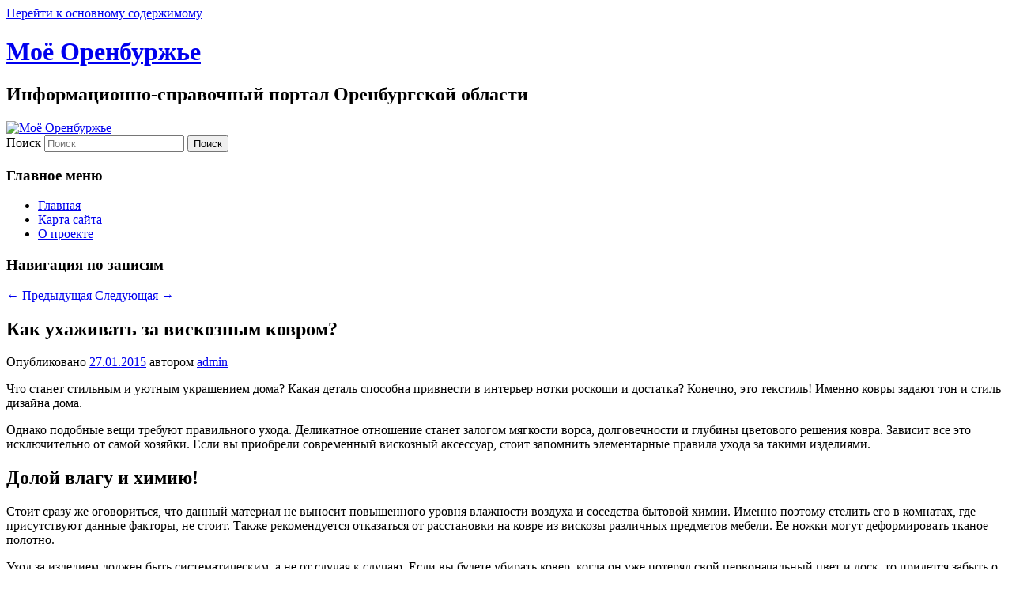

--- FILE ---
content_type: text/html; charset=UTF-8
request_url: http://opck.org/domovodstvo/domovodstvo-3/kak-uxazhivat-za-viskoznym-kovrom/
body_size: 10609
content:
<!DOCTYPE html>
<!--[if IE 6]>
<html id="ie6" dir="ltr" lang="ru-RU" prefix="og: https://ogp.me/ns#">
<![endif]-->
<!--[if IE 7]>
<html id="ie7" dir="ltr" lang="ru-RU" prefix="og: https://ogp.me/ns#">
<![endif]-->
<!--[if IE 8]>
<html id="ie8" dir="ltr" lang="ru-RU" prefix="og: https://ogp.me/ns#">
<![endif]-->
<!--[if !(IE 6) & !(IE 7) & !(IE 8)]><!-->
<html dir="ltr" lang="ru-RU" prefix="og: https://ogp.me/ns#">
<!--<![endif]-->
<head>
<meta charset="UTF-8" />
<meta name="viewport" content="width=device-width" />
<title>
Как ухаживать за вискозным ковром? | Моё ОренбуржьеМоё Оренбуржье	</title>
<link rel="profile" href="https://gmpg.org/xfn/11" />
<link rel="stylesheet" type="text/css" media="all" href="http://opck.org/wp-content/themes/twentyeleven/style.css?ver=20231107" />
<link rel="pingback" href="http://opck.org/xmlrpc.php">
<!--[if lt IE 9]>
<script src="http://opck.org/wp-content/themes/twentyeleven/js/html5.js?ver=3.7.0" type="text/javascript"></script>
<![endif]-->

		<!-- All in One SEO 4.9.2 - aioseo.com -->
	<meta name="description" content="Что станет стильным и уютным украшением дома? Какая деталь способна привнести в интерьер нотки роскоши и достатка? Конечно, это текстиль! Именно ковры задают тон и стиль дизайна дома. Однако подобные вещи требуют правильного ухода. Деликатное отношение станет залогом мягкости ворса, долговечности и глубины цветового решения ковра. Зависит все это исключительно от самой хозяйки. Если вы" />
	<meta name="robots" content="max-image-preview:large" />
	<meta name="author" content="admin"/>
	<link rel="canonical" href="http://opck.org/domovodstvo/domovodstvo-3/kak-uxazhivat-za-viskoznym-kovrom/" />
	<meta name="generator" content="All in One SEO (AIOSEO) 4.9.2" />
		<meta property="og:locale" content="ru_RU" />
		<meta property="og:site_name" content="Моё Оренбуржье | Информационно-справочный портал Оренбургской области" />
		<meta property="og:type" content="article" />
		<meta property="og:title" content="Как ухаживать за вискозным ковром? | Моё Оренбуржье" />
		<meta property="og:description" content="Что станет стильным и уютным украшением дома? Какая деталь способна привнести в интерьер нотки роскоши и достатка? Конечно, это текстиль! Именно ковры задают тон и стиль дизайна дома. Однако подобные вещи требуют правильного ухода. Деликатное отношение станет залогом мягкости ворса, долговечности и глубины цветового решения ковра. Зависит все это исключительно от самой хозяйки. Если вы" />
		<meta property="og:url" content="http://opck.org/domovodstvo/domovodstvo-3/kak-uxazhivat-za-viskoznym-kovrom/" />
		<meta property="article:published_time" content="2015-01-27T15:17:45+00:00" />
		<meta property="article:modified_time" content="2017-03-13T04:03:23+00:00" />
		<meta name="twitter:card" content="summary" />
		<meta name="twitter:title" content="Как ухаживать за вискозным ковром? | Моё Оренбуржье" />
		<meta name="twitter:description" content="Что станет стильным и уютным украшением дома? Какая деталь способна привнести в интерьер нотки роскоши и достатка? Конечно, это текстиль! Именно ковры задают тон и стиль дизайна дома. Однако подобные вещи требуют правильного ухода. Деликатное отношение станет залогом мягкости ворса, долговечности и глубины цветового решения ковра. Зависит все это исключительно от самой хозяйки. Если вы" />
		<script type="application/ld+json" class="aioseo-schema">
			{"@context":"https:\/\/schema.org","@graph":[{"@type":"Article","@id":"http:\/\/opck.org\/domovodstvo\/domovodstvo-3\/kak-uxazhivat-za-viskoznym-kovrom\/#article","name":"\u041a\u0430\u043a \u0443\u0445\u0430\u0436\u0438\u0432\u0430\u0442\u044c \u0437\u0430 \u0432\u0438\u0441\u043a\u043e\u0437\u043d\u044b\u043c \u043a\u043e\u0432\u0440\u043e\u043c? | \u041c\u043e\u0451 \u041e\u0440\u0435\u043d\u0431\u0443\u0440\u0436\u044c\u0435","headline":"\u041a\u0430\u043a \u0443\u0445\u0430\u0436\u0438\u0432\u0430\u0442\u044c \u0437\u0430 \u0432\u0438\u0441\u043a\u043e\u0437\u043d\u044b\u043c \u043a\u043e\u0432\u0440\u043e\u043c?","author":{"@id":"http:\/\/opck.org\/author\/admin\/#author"},"publisher":{"@id":"http:\/\/opck.org\/#organization"},"datePublished":"2015-01-27T21:17:45+05:00","dateModified":"2017-03-13T09:03:23+05:00","inLanguage":"ru-RU","mainEntityOfPage":{"@id":"http:\/\/opck.org\/domovodstvo\/domovodstvo-3\/kak-uxazhivat-za-viskoznym-kovrom\/#webpage"},"isPartOf":{"@id":"http:\/\/opck.org\/domovodstvo\/domovodstvo-3\/kak-uxazhivat-za-viskoznym-kovrom\/#webpage"},"articleSection":"\u0414\u043e\u043c\u043e\u0432\u043e\u0434\u0441\u0442\u0432\u043e 3"},{"@type":"BreadcrumbList","@id":"http:\/\/opck.org\/domovodstvo\/domovodstvo-3\/kak-uxazhivat-za-viskoznym-kovrom\/#breadcrumblist","itemListElement":[{"@type":"ListItem","@id":"http:\/\/opck.org#listItem","position":1,"name":"Home","item":"http:\/\/opck.org","nextItem":{"@type":"ListItem","@id":"http:\/\/opck.org\/category\/domovodstvo\/#listItem","name":"\u0414\u043e\u043c\u043e\u0432\u043e\u0434\u0441\u0442\u0432\u043e"}},{"@type":"ListItem","@id":"http:\/\/opck.org\/category\/domovodstvo\/#listItem","position":2,"name":"\u0414\u043e\u043c\u043e\u0432\u043e\u0434\u0441\u0442\u0432\u043e","item":"http:\/\/opck.org\/category\/domovodstvo\/","nextItem":{"@type":"ListItem","@id":"http:\/\/opck.org\/category\/domovodstvo\/domovodstvo-3\/#listItem","name":"\u0414\u043e\u043c\u043e\u0432\u043e\u0434\u0441\u0442\u0432\u043e 3"},"previousItem":{"@type":"ListItem","@id":"http:\/\/opck.org#listItem","name":"Home"}},{"@type":"ListItem","@id":"http:\/\/opck.org\/category\/domovodstvo\/domovodstvo-3\/#listItem","position":3,"name":"\u0414\u043e\u043c\u043e\u0432\u043e\u0434\u0441\u0442\u0432\u043e 3","item":"http:\/\/opck.org\/category\/domovodstvo\/domovodstvo-3\/","nextItem":{"@type":"ListItem","@id":"http:\/\/opck.org\/domovodstvo\/domovodstvo-3\/kak-uxazhivat-za-viskoznym-kovrom\/#listItem","name":"\u041a\u0430\u043a \u0443\u0445\u0430\u0436\u0438\u0432\u0430\u0442\u044c \u0437\u0430 \u0432\u0438\u0441\u043a\u043e\u0437\u043d\u044b\u043c \u043a\u043e\u0432\u0440\u043e\u043c?"},"previousItem":{"@type":"ListItem","@id":"http:\/\/opck.org\/category\/domovodstvo\/#listItem","name":"\u0414\u043e\u043c\u043e\u0432\u043e\u0434\u0441\u0442\u0432\u043e"}},{"@type":"ListItem","@id":"http:\/\/opck.org\/domovodstvo\/domovodstvo-3\/kak-uxazhivat-za-viskoznym-kovrom\/#listItem","position":4,"name":"\u041a\u0430\u043a \u0443\u0445\u0430\u0436\u0438\u0432\u0430\u0442\u044c \u0437\u0430 \u0432\u0438\u0441\u043a\u043e\u0437\u043d\u044b\u043c \u043a\u043e\u0432\u0440\u043e\u043c?","previousItem":{"@type":"ListItem","@id":"http:\/\/opck.org\/category\/domovodstvo\/domovodstvo-3\/#listItem","name":"\u0414\u043e\u043c\u043e\u0432\u043e\u0434\u0441\u0442\u0432\u043e 3"}}]},{"@type":"Organization","@id":"http:\/\/opck.org\/#organization","name":"\u041c\u043e\u0451 \u041e\u0440\u0435\u043d\u0431\u0443\u0440\u0436\u044c\u0435","description":"\u0418\u043d\u0444\u043e\u0440\u043c\u0430\u0446\u0438\u043e\u043d\u043d\u043e-\u0441\u043f\u0440\u0430\u0432\u043e\u0447\u043d\u044b\u0439 \u043f\u043e\u0440\u0442\u0430\u043b \u041e\u0440\u0435\u043d\u0431\u0443\u0440\u0433\u0441\u043a\u043e\u0439 \u043e\u0431\u043b\u0430\u0441\u0442\u0438","url":"http:\/\/opck.org\/"},{"@type":"Person","@id":"http:\/\/opck.org\/author\/admin\/#author","url":"http:\/\/opck.org\/author\/admin\/","name":"admin","image":{"@type":"ImageObject","@id":"http:\/\/opck.org\/domovodstvo\/domovodstvo-3\/kak-uxazhivat-za-viskoznym-kovrom\/#authorImage","url":"https:\/\/secure.gravatar.com\/avatar\/4831f613a42fcb2d48cb958b78096a4653cac708322ce8ecc35f63d9b15ae343?s=96&d=mm&r=g","width":96,"height":96,"caption":"admin"}},{"@type":"WebPage","@id":"http:\/\/opck.org\/domovodstvo\/domovodstvo-3\/kak-uxazhivat-za-viskoznym-kovrom\/#webpage","url":"http:\/\/opck.org\/domovodstvo\/domovodstvo-3\/kak-uxazhivat-za-viskoznym-kovrom\/","name":"\u041a\u0430\u043a \u0443\u0445\u0430\u0436\u0438\u0432\u0430\u0442\u044c \u0437\u0430 \u0432\u0438\u0441\u043a\u043e\u0437\u043d\u044b\u043c \u043a\u043e\u0432\u0440\u043e\u043c? | \u041c\u043e\u0451 \u041e\u0440\u0435\u043d\u0431\u0443\u0440\u0436\u044c\u0435","description":"\u0427\u0442\u043e \u0441\u0442\u0430\u043d\u0435\u0442 \u0441\u0442\u0438\u043b\u044c\u043d\u044b\u043c \u0438 \u0443\u044e\u0442\u043d\u044b\u043c \u0443\u043a\u0440\u0430\u0448\u0435\u043d\u0438\u0435\u043c \u0434\u043e\u043c\u0430? \u041a\u0430\u043a\u0430\u044f \u0434\u0435\u0442\u0430\u043b\u044c \u0441\u043f\u043e\u0441\u043e\u0431\u043d\u0430 \u043f\u0440\u0438\u0432\u043d\u0435\u0441\u0442\u0438 \u0432 \u0438\u043d\u0442\u0435\u0440\u044c\u0435\u0440 \u043d\u043e\u0442\u043a\u0438 \u0440\u043e\u0441\u043a\u043e\u0448\u0438 \u0438 \u0434\u043e\u0441\u0442\u0430\u0442\u043a\u0430? \u041a\u043e\u043d\u0435\u0447\u043d\u043e, \u044d\u0442\u043e \u0442\u0435\u043a\u0441\u0442\u0438\u043b\u044c! \u0418\u043c\u0435\u043d\u043d\u043e \u043a\u043e\u0432\u0440\u044b \u0437\u0430\u0434\u0430\u044e\u0442 \u0442\u043e\u043d \u0438 \u0441\u0442\u0438\u043b\u044c \u0434\u0438\u0437\u0430\u0439\u043d\u0430 \u0434\u043e\u043c\u0430. \u041e\u0434\u043d\u0430\u043a\u043e \u043f\u043e\u0434\u043e\u0431\u043d\u044b\u0435 \u0432\u0435\u0449\u0438 \u0442\u0440\u0435\u0431\u0443\u044e\u0442 \u043f\u0440\u0430\u0432\u0438\u043b\u044c\u043d\u043e\u0433\u043e \u0443\u0445\u043e\u0434\u0430. \u0414\u0435\u043b\u0438\u043a\u0430\u0442\u043d\u043e\u0435 \u043e\u0442\u043d\u043e\u0448\u0435\u043d\u0438\u0435 \u0441\u0442\u0430\u043d\u0435\u0442 \u0437\u0430\u043b\u043e\u0433\u043e\u043c \u043c\u044f\u0433\u043a\u043e\u0441\u0442\u0438 \u0432\u043e\u0440\u0441\u0430, \u0434\u043e\u043b\u0433\u043e\u0432\u0435\u0447\u043d\u043e\u0441\u0442\u0438 \u0438 \u0433\u043b\u0443\u0431\u0438\u043d\u044b \u0446\u0432\u0435\u0442\u043e\u0432\u043e\u0433\u043e \u0440\u0435\u0448\u0435\u043d\u0438\u044f \u043a\u043e\u0432\u0440\u0430. \u0417\u0430\u0432\u0438\u0441\u0438\u0442 \u0432\u0441\u0435 \u044d\u0442\u043e \u0438\u0441\u043a\u043b\u044e\u0447\u0438\u0442\u0435\u043b\u044c\u043d\u043e \u043e\u0442 \u0441\u0430\u043c\u043e\u0439 \u0445\u043e\u0437\u044f\u0439\u043a\u0438. \u0415\u0441\u043b\u0438 \u0432\u044b","inLanguage":"ru-RU","isPartOf":{"@id":"http:\/\/opck.org\/#website"},"breadcrumb":{"@id":"http:\/\/opck.org\/domovodstvo\/domovodstvo-3\/kak-uxazhivat-za-viskoznym-kovrom\/#breadcrumblist"},"author":{"@id":"http:\/\/opck.org\/author\/admin\/#author"},"creator":{"@id":"http:\/\/opck.org\/author\/admin\/#author"},"datePublished":"2015-01-27T21:17:45+05:00","dateModified":"2017-03-13T09:03:23+05:00"},{"@type":"WebSite","@id":"http:\/\/opck.org\/#website","url":"http:\/\/opck.org\/","name":"\u041c\u043e\u0451 \u041e\u0440\u0435\u043d\u0431\u0443\u0440\u0436\u044c\u0435","description":"\u0418\u043d\u0444\u043e\u0440\u043c\u0430\u0446\u0438\u043e\u043d\u043d\u043e-\u0441\u043f\u0440\u0430\u0432\u043e\u0447\u043d\u044b\u0439 \u043f\u043e\u0440\u0442\u0430\u043b \u041e\u0440\u0435\u043d\u0431\u0443\u0440\u0433\u0441\u043a\u043e\u0439 \u043e\u0431\u043b\u0430\u0441\u0442\u0438","inLanguage":"ru-RU","publisher":{"@id":"http:\/\/opck.org\/#organization"}}]}
		</script>
		<!-- All in One SEO -->

<link rel="alternate" type="application/rss+xml" title="Моё Оренбуржье &raquo; Лента" href="http://opck.org/feed/" />
<link rel="alternate" type="application/rss+xml" title="Моё Оренбуржье &raquo; Лента комментариев" href="http://opck.org/comments/feed/" />
<link rel="alternate" type="application/rss+xml" title="Моё Оренбуржье &raquo; Лента комментариев к &laquo;Как ухаживать за вискозным ковром?&raquo;" href="http://opck.org/domovodstvo/domovodstvo-3/kak-uxazhivat-za-viskoznym-kovrom/feed/" />
<link rel="alternate" title="oEmbed (JSON)" type="application/json+oembed" href="http://opck.org/wp-json/oembed/1.0/embed?url=http%3A%2F%2Fopck.org%2Fdomovodstvo%2Fdomovodstvo-3%2Fkak-uxazhivat-za-viskoznym-kovrom%2F" />
<link rel="alternate" title="oEmbed (XML)" type="text/xml+oembed" href="http://opck.org/wp-json/oembed/1.0/embed?url=http%3A%2F%2Fopck.org%2Fdomovodstvo%2Fdomovodstvo-3%2Fkak-uxazhivat-za-viskoznym-kovrom%2F&#038;format=xml" />
<style id='wp-img-auto-sizes-contain-inline-css' type='text/css'>
img:is([sizes=auto i],[sizes^="auto," i]){contain-intrinsic-size:3000px 1500px}
/*# sourceURL=wp-img-auto-sizes-contain-inline-css */
</style>
<style id='wp-emoji-styles-inline-css' type='text/css'>

	img.wp-smiley, img.emoji {
		display: inline !important;
		border: none !important;
		box-shadow: none !important;
		height: 1em !important;
		width: 1em !important;
		margin: 0 0.07em !important;
		vertical-align: -0.1em !important;
		background: none !important;
		padding: 0 !important;
	}
/*# sourceURL=wp-emoji-styles-inline-css */
</style>
<style id='classic-theme-styles-inline-css' type='text/css'>
/*! This file is auto-generated */
.wp-block-button__link{color:#fff;background-color:#32373c;border-radius:9999px;box-shadow:none;text-decoration:none;padding:calc(.667em + 2px) calc(1.333em + 2px);font-size:1.125em}.wp-block-file__button{background:#32373c;color:#fff;text-decoration:none}
/*# sourceURL=/wp-includes/css/classic-themes.min.css */
</style>
<link rel='stylesheet' id='stcr-style-css' href='http://opck.org/wp-content/plugins/subscribe-to-comments-reloaded/includes/css/stcr-style.css?ver=6.9' type='text/css' media='all' />
<link rel='stylesheet' id='twentyeleven-block-style-css' href='http://opck.org/wp-content/themes/twentyeleven/blocks.css?ver=20230122' type='text/css' media='all' />
<link rel='stylesheet' id='wp-pagenavi-css' href='http://opck.org/wp-content/plugins/wp-pagenavi/pagenavi-css.css?ver=2.70' type='text/css' media='all' />
<script type="text/javascript" src="https://ajax.googleapis.com/ajax/libs/prototype/1.7.1.0/prototype.js?ver=1.7.1" id="prototype-js"></script>
<script type="text/javascript" src="https://ajax.googleapis.com/ajax/libs/scriptaculous/1.9.0/scriptaculous.js?ver=1.9.0" id="scriptaculous-root-js"></script>
<script type="text/javascript" src="https://ajax.googleapis.com/ajax/libs/scriptaculous/1.9.0/effects.js?ver=1.9.0" id="scriptaculous-effects-js"></script>
<script type="text/javascript" src="http://opck.org/wp-content/plugins/lightbox-2/lightbox.js?ver=1.8" id="lightbox-js"></script>
<link rel="https://api.w.org/" href="http://opck.org/wp-json/" /><link rel="alternate" title="JSON" type="application/json" href="http://opck.org/wp-json/wp/v2/posts/5293" /><link rel="EditURI" type="application/rsd+xml" title="RSD" href="http://opck.org/xmlrpc.php?rsd" />
<meta name="generator" content="WordPress 6.9" />
<link rel='shortlink' href='http://opck.org/?p=5293' />

	<!-- begin lightbox scripts -->
	<script type="text/javascript">
    //<![CDATA[
    document.write('<link rel="stylesheet" href="http://opck.org/wp-content/plugins/lightbox-2/Themes/Black/lightbox.css" type="text/css" media="screen" />');
    //]]>
    </script>
	<!-- end lightbox scripts -->
<style id='global-styles-inline-css' type='text/css'>
:root{--wp--preset--aspect-ratio--square: 1;--wp--preset--aspect-ratio--4-3: 4/3;--wp--preset--aspect-ratio--3-4: 3/4;--wp--preset--aspect-ratio--3-2: 3/2;--wp--preset--aspect-ratio--2-3: 2/3;--wp--preset--aspect-ratio--16-9: 16/9;--wp--preset--aspect-ratio--9-16: 9/16;--wp--preset--color--black: #000;--wp--preset--color--cyan-bluish-gray: #abb8c3;--wp--preset--color--white: #fff;--wp--preset--color--pale-pink: #f78da7;--wp--preset--color--vivid-red: #cf2e2e;--wp--preset--color--luminous-vivid-orange: #ff6900;--wp--preset--color--luminous-vivid-amber: #fcb900;--wp--preset--color--light-green-cyan: #7bdcb5;--wp--preset--color--vivid-green-cyan: #00d084;--wp--preset--color--pale-cyan-blue: #8ed1fc;--wp--preset--color--vivid-cyan-blue: #0693e3;--wp--preset--color--vivid-purple: #9b51e0;--wp--preset--color--blue: #1982d1;--wp--preset--color--dark-gray: #373737;--wp--preset--color--medium-gray: #666;--wp--preset--color--light-gray: #e2e2e2;--wp--preset--gradient--vivid-cyan-blue-to-vivid-purple: linear-gradient(135deg,rgb(6,147,227) 0%,rgb(155,81,224) 100%);--wp--preset--gradient--light-green-cyan-to-vivid-green-cyan: linear-gradient(135deg,rgb(122,220,180) 0%,rgb(0,208,130) 100%);--wp--preset--gradient--luminous-vivid-amber-to-luminous-vivid-orange: linear-gradient(135deg,rgb(252,185,0) 0%,rgb(255,105,0) 100%);--wp--preset--gradient--luminous-vivid-orange-to-vivid-red: linear-gradient(135deg,rgb(255,105,0) 0%,rgb(207,46,46) 100%);--wp--preset--gradient--very-light-gray-to-cyan-bluish-gray: linear-gradient(135deg,rgb(238,238,238) 0%,rgb(169,184,195) 100%);--wp--preset--gradient--cool-to-warm-spectrum: linear-gradient(135deg,rgb(74,234,220) 0%,rgb(151,120,209) 20%,rgb(207,42,186) 40%,rgb(238,44,130) 60%,rgb(251,105,98) 80%,rgb(254,248,76) 100%);--wp--preset--gradient--blush-light-purple: linear-gradient(135deg,rgb(255,206,236) 0%,rgb(152,150,240) 100%);--wp--preset--gradient--blush-bordeaux: linear-gradient(135deg,rgb(254,205,165) 0%,rgb(254,45,45) 50%,rgb(107,0,62) 100%);--wp--preset--gradient--luminous-dusk: linear-gradient(135deg,rgb(255,203,112) 0%,rgb(199,81,192) 50%,rgb(65,88,208) 100%);--wp--preset--gradient--pale-ocean: linear-gradient(135deg,rgb(255,245,203) 0%,rgb(182,227,212) 50%,rgb(51,167,181) 100%);--wp--preset--gradient--electric-grass: linear-gradient(135deg,rgb(202,248,128) 0%,rgb(113,206,126) 100%);--wp--preset--gradient--midnight: linear-gradient(135deg,rgb(2,3,129) 0%,rgb(40,116,252) 100%);--wp--preset--font-size--small: 13px;--wp--preset--font-size--medium: 20px;--wp--preset--font-size--large: 36px;--wp--preset--font-size--x-large: 42px;--wp--preset--spacing--20: 0.44rem;--wp--preset--spacing--30: 0.67rem;--wp--preset--spacing--40: 1rem;--wp--preset--spacing--50: 1.5rem;--wp--preset--spacing--60: 2.25rem;--wp--preset--spacing--70: 3.38rem;--wp--preset--spacing--80: 5.06rem;--wp--preset--shadow--natural: 6px 6px 9px rgba(0, 0, 0, 0.2);--wp--preset--shadow--deep: 12px 12px 50px rgba(0, 0, 0, 0.4);--wp--preset--shadow--sharp: 6px 6px 0px rgba(0, 0, 0, 0.2);--wp--preset--shadow--outlined: 6px 6px 0px -3px rgb(255, 255, 255), 6px 6px rgb(0, 0, 0);--wp--preset--shadow--crisp: 6px 6px 0px rgb(0, 0, 0);}:where(.is-layout-flex){gap: 0.5em;}:where(.is-layout-grid){gap: 0.5em;}body .is-layout-flex{display: flex;}.is-layout-flex{flex-wrap: wrap;align-items: center;}.is-layout-flex > :is(*, div){margin: 0;}body .is-layout-grid{display: grid;}.is-layout-grid > :is(*, div){margin: 0;}:where(.wp-block-columns.is-layout-flex){gap: 2em;}:where(.wp-block-columns.is-layout-grid){gap: 2em;}:where(.wp-block-post-template.is-layout-flex){gap: 1.25em;}:where(.wp-block-post-template.is-layout-grid){gap: 1.25em;}.has-black-color{color: var(--wp--preset--color--black) !important;}.has-cyan-bluish-gray-color{color: var(--wp--preset--color--cyan-bluish-gray) !important;}.has-white-color{color: var(--wp--preset--color--white) !important;}.has-pale-pink-color{color: var(--wp--preset--color--pale-pink) !important;}.has-vivid-red-color{color: var(--wp--preset--color--vivid-red) !important;}.has-luminous-vivid-orange-color{color: var(--wp--preset--color--luminous-vivid-orange) !important;}.has-luminous-vivid-amber-color{color: var(--wp--preset--color--luminous-vivid-amber) !important;}.has-light-green-cyan-color{color: var(--wp--preset--color--light-green-cyan) !important;}.has-vivid-green-cyan-color{color: var(--wp--preset--color--vivid-green-cyan) !important;}.has-pale-cyan-blue-color{color: var(--wp--preset--color--pale-cyan-blue) !important;}.has-vivid-cyan-blue-color{color: var(--wp--preset--color--vivid-cyan-blue) !important;}.has-vivid-purple-color{color: var(--wp--preset--color--vivid-purple) !important;}.has-black-background-color{background-color: var(--wp--preset--color--black) !important;}.has-cyan-bluish-gray-background-color{background-color: var(--wp--preset--color--cyan-bluish-gray) !important;}.has-white-background-color{background-color: var(--wp--preset--color--white) !important;}.has-pale-pink-background-color{background-color: var(--wp--preset--color--pale-pink) !important;}.has-vivid-red-background-color{background-color: var(--wp--preset--color--vivid-red) !important;}.has-luminous-vivid-orange-background-color{background-color: var(--wp--preset--color--luminous-vivid-orange) !important;}.has-luminous-vivid-amber-background-color{background-color: var(--wp--preset--color--luminous-vivid-amber) !important;}.has-light-green-cyan-background-color{background-color: var(--wp--preset--color--light-green-cyan) !important;}.has-vivid-green-cyan-background-color{background-color: var(--wp--preset--color--vivid-green-cyan) !important;}.has-pale-cyan-blue-background-color{background-color: var(--wp--preset--color--pale-cyan-blue) !important;}.has-vivid-cyan-blue-background-color{background-color: var(--wp--preset--color--vivid-cyan-blue) !important;}.has-vivid-purple-background-color{background-color: var(--wp--preset--color--vivid-purple) !important;}.has-black-border-color{border-color: var(--wp--preset--color--black) !important;}.has-cyan-bluish-gray-border-color{border-color: var(--wp--preset--color--cyan-bluish-gray) !important;}.has-white-border-color{border-color: var(--wp--preset--color--white) !important;}.has-pale-pink-border-color{border-color: var(--wp--preset--color--pale-pink) !important;}.has-vivid-red-border-color{border-color: var(--wp--preset--color--vivid-red) !important;}.has-luminous-vivid-orange-border-color{border-color: var(--wp--preset--color--luminous-vivid-orange) !important;}.has-luminous-vivid-amber-border-color{border-color: var(--wp--preset--color--luminous-vivid-amber) !important;}.has-light-green-cyan-border-color{border-color: var(--wp--preset--color--light-green-cyan) !important;}.has-vivid-green-cyan-border-color{border-color: var(--wp--preset--color--vivid-green-cyan) !important;}.has-pale-cyan-blue-border-color{border-color: var(--wp--preset--color--pale-cyan-blue) !important;}.has-vivid-cyan-blue-border-color{border-color: var(--wp--preset--color--vivid-cyan-blue) !important;}.has-vivid-purple-border-color{border-color: var(--wp--preset--color--vivid-purple) !important;}.has-vivid-cyan-blue-to-vivid-purple-gradient-background{background: var(--wp--preset--gradient--vivid-cyan-blue-to-vivid-purple) !important;}.has-light-green-cyan-to-vivid-green-cyan-gradient-background{background: var(--wp--preset--gradient--light-green-cyan-to-vivid-green-cyan) !important;}.has-luminous-vivid-amber-to-luminous-vivid-orange-gradient-background{background: var(--wp--preset--gradient--luminous-vivid-amber-to-luminous-vivid-orange) !important;}.has-luminous-vivid-orange-to-vivid-red-gradient-background{background: var(--wp--preset--gradient--luminous-vivid-orange-to-vivid-red) !important;}.has-very-light-gray-to-cyan-bluish-gray-gradient-background{background: var(--wp--preset--gradient--very-light-gray-to-cyan-bluish-gray) !important;}.has-cool-to-warm-spectrum-gradient-background{background: var(--wp--preset--gradient--cool-to-warm-spectrum) !important;}.has-blush-light-purple-gradient-background{background: var(--wp--preset--gradient--blush-light-purple) !important;}.has-blush-bordeaux-gradient-background{background: var(--wp--preset--gradient--blush-bordeaux) !important;}.has-luminous-dusk-gradient-background{background: var(--wp--preset--gradient--luminous-dusk) !important;}.has-pale-ocean-gradient-background{background: var(--wp--preset--gradient--pale-ocean) !important;}.has-electric-grass-gradient-background{background: var(--wp--preset--gradient--electric-grass) !important;}.has-midnight-gradient-background{background: var(--wp--preset--gradient--midnight) !important;}.has-small-font-size{font-size: var(--wp--preset--font-size--small) !important;}.has-medium-font-size{font-size: var(--wp--preset--font-size--medium) !important;}.has-large-font-size{font-size: var(--wp--preset--font-size--large) !important;}.has-x-large-font-size{font-size: var(--wp--preset--font-size--x-large) !important;}
/*# sourceURL=global-styles-inline-css */
</style>
</head>

<body class="wp-singular post-template-default single single-post postid-5293 single-format-standard wp-embed-responsive wp-theme-twentyeleven single-author singular two-column right-sidebar">
<div class="skip-link"><a class="assistive-text" href="#content">Перейти к основному содержимому</a></div><div id="page" class="hfeed">
	<header id="branding">
			<hgroup>
				<h1 id="site-title"><span><a href="http://opck.org/" rel="home">Моё Оренбуржье</a></span></h1>
				<h2 id="site-description">Информационно-справочный портал Оренбургской области</h2>
			</hgroup>

						<a href="http://opck.org/">
				<img src="http://opck.org/wp-content/themes/twentyeleven/images/headers/shore.jpg" width="1000" height="288" alt="Моё Оренбуржье" decoding="async" fetchpriority="high" />			</a>
			
									<form method="get" id="searchform" action="http://opck.org/">
		<label for="s" class="assistive-text">Поиск</label>
		<input type="text" class="field" name="s" id="s" placeholder="Поиск" />
		<input type="submit" class="submit" name="submit" id="searchsubmit" value="Поиск" />
	</form>
			
			<nav id="access">
				<h3 class="assistive-text">Главное меню</h3>
				<div class="menu"><ul>
<li ><a href="http://opck.org/">Главная</a></li><li class="page_item page-item-4"><a href="http://opck.org/karta-sajta/">Карта сайта</a></li>
<li class="page_item page-item-94"><a href="http://opck.org/o-proekte/">О проекте</a></li>
</ul></div>
			</nav><!-- #access -->
	</header><!-- #branding -->


	<div id="main">

		<div id="primary">
			<div id="content" role="main">

				
					<nav id="nav-single">
						<h3 class="assistive-text">Навигация по записям</h3>
						<span class="nav-previous"><a href="http://opck.org/proizvodstvo/proizvodstvo-4/vanny-roca-otmennoe-kachestvo-i-neprevzojdennyj-dizajn/" rel="prev"><span class="meta-nav">&larr;</span> Предыдущая</a></span>
						<span class="nav-next"><a href="http://opck.org/zdorove/zdorove-4/chistaya-voda-v-kottedzhe/" rel="next">Следующая <span class="meta-nav">&rarr;</span></a></span>
					</nav><!-- #nav-single -->

					
<article id="post-5293" class="post-5293 post type-post status-publish format-standard hentry category-domovodstvo-3">
	<header class="entry-header">
		<h1 class="entry-title">Как ухаживать за вискозным ковром?</h1>

				<div class="entry-meta">
			<span class="sep">Опубликовано </span><a href="http://opck.org/domovodstvo/domovodstvo-3/kak-uxazhivat-za-viskoznym-kovrom/" title="9:17 пп" rel="bookmark"><time class="entry-date" datetime="2015-01-27T21:17:45+05:00">27.01.2015</time></a><span class="by-author"> <span class="sep"> автором </span> <span class="author vcard"><a class="url fn n" href="http://opck.org/author/admin/" title="Посмотреть все записи автора admin" rel="author">admin</a></span></span>		</div><!-- .entry-meta -->
			</header><!-- .entry-header -->

	<div class="entry-content">
		<p>Что станет стильным и уютным украшением дома? Какая деталь способна привнести в интерьер нотки роскоши и достатка? Конечно, это текстиль! Именно ковры задают тон и стиль дизайна дома.</p>
<p>Однако подобные вещи требуют правильного ухода. Деликатное отношение станет залогом мягкости ворса, долговечности и глубины цветового решения ковра. Зависит все это исключительно от самой хозяйки. Если вы приобрели современный вискозный аксессуар, стоит запомнить элементарные правила ухода за такими изделиями.<span id="more-5293"></span></p>
<h2>Долой влагу и химию!</h2>
<p>Стоит сразу же оговориться, что данный материал не выносит повышенного уровня влажности воздуха и соседства бытовой химии. Именно поэтому стелить его в комнатах, где присутствуют данные факторы, не стоит. Также рекомендуется отказаться от расстановки на ковре из вискозы различных предметов мебели. Ее ножки могут деформировать тканое полотно.</p>
<p>Уход за изделием должен быть систематическим, а не от случая к случаю. Если вы будете убирать ковер, когда он уже потерял свой первоначальный цвет и лоск, то придется забыть о его долгом сроке службы.</p>
<p>Также стоит запомнить, что подобные изделия, требующие деликатного подхода, строго запрещено самостоятельно стирать, мыть, убирать с пеной и чистящими порошками. Все эти средства и методы могут стать причиной деформации полотна. Изысканные ковры из вискозы киев предлагает в качестве неординарных аксессуаров, ваша задача – сохранить их превлекательноять.</p>
<p>Поскольку изделие из вискозы крайне неустойчиво к влаге, рекомендуется чистить его мягкой сухой щеточкой без воды. Такие ковры красятся натуральными компонентами. Агрессивные вещества, содержащиеся в бытовой химии и жидкости, могут испортить оттенок вещи. Кроме того, вода несет в себе и иную, более серьезную опасность для полотна.</p>
<p>Натуральные волокна под ее воздействием могут потерять свою упругость и жесткость. Они лишаются своей формы, и роскошное изделие становится едва ли не обычной тряпкой. Если на ваш ковер попала жидкость, не нужно тереть ее. Возьмите простую бумажную салфетку и деликатно промокните материал. Воды оказалось слишком много? И простой бумагой устранить ее не удалось? Оптимально отнести ковер в химчистку.</p>
<h2>Правила очистки</h2>
<p>Очень важно периодически вискозный аксессуар перемещать. Это позволит уберечь его от преждевременного истирания.</p>
<p>Что примечательно, из таких изделий не выбивают пыль. Полотно можно только аккуратно встряхивать вручную. Даже использование пылесоса должно быть особенным. Для очистки гладкого ковра используйте специальную насадку. Ее щетинка должна быть короткой. Если аксессуар имеет длинный ворс, то необходимо применять насадку, на которой щетины вовсе нет.</p>
			</div><!-- .entry-content -->

	<footer class="entry-meta">
		Запись опубликована автором <a href="http://opck.org/author/admin/">admin</a> в рубрике <a href="http://opck.org/category/domovodstvo/domovodstvo-3/" rel="category tag">Домоводство 3</a>. Добавьте в закладки <a href="http://opck.org/domovodstvo/domovodstvo-3/kak-uxazhivat-za-viskoznym-kovrom/" title="Постоянная ссылка: Как ухаживать за вискозным ковром?" rel="bookmark">постоянную ссылку</a>.
		
			</footer><!-- .entry-meta -->
</article><!-- #post-5293 -->

						<div id="comments">
	
	
	
		<div id="respond" class="comment-respond">
		<h3 id="reply-title" class="comment-reply-title">Добавить комментарий</h3><form action="http://opck.org/wp-comments-post.php" method="post" id="commentform" class="comment-form"><p class="comment-notes"><span id="email-notes">Ваш адрес email не будет опубликован.</span> <span class="required-field-message">Обязательные поля помечены <span class="required">*</span></span></p><p class="comment-form-comment"><label for="comment">Комментарий <span class="required">*</span></label> <textarea id="comment" name="comment" cols="45" rows="8" maxlength="65525" required="required"></textarea></p><p class="comment-form-author"><label for="author">Имя <span class="required">*</span></label> <input id="author" name="author" type="text" value="" size="30" maxlength="245" autocomplete="name" required="required" /></p>
<p class="comment-form-email"><label for="email">Email <span class="required">*</span></label> <input id="email" name="email" type="text" value="" size="30" maxlength="100" aria-describedby="email-notes" autocomplete="email" required="required" /></p>
<p class="comment-form-url"><label for="url">Сайт</label> <input id="url" name="url" type="text" value="" size="30" maxlength="200" autocomplete="url" /></p>
<p><label for='subscribe-reloaded'><input style='width:30px' type='checkbox' name='subscribe-reloaded' id='subscribe-reloaded' value='yes' /> Получать новые комментарии по электронной почте. Вы можете <a href='http://opck.org/comment-subscriptions?srp=5293&amp;srk=72d692f78ba71ea291bb17e5334a478c&amp;sra=s&amp;srsrc=f'>подписаться</a> без комментирования.</label></p><p class="form-submit"><input name="submit" type="submit" id="submit" class="submit" value="Отправить комментарий" /> <input type='hidden' name='comment_post_ID' value='5293' id='comment_post_ID' />
<input type='hidden' name='comment_parent' id='comment_parent' value='0' />
</p><p style="display: none;"><input type="hidden" id="akismet_comment_nonce" name="akismet_comment_nonce" value="5e9368bd3a" /></p><p style="display: none !important;" class="akismet-fields-container" data-prefix="ak_"><label>&#916;<textarea name="ak_hp_textarea" cols="45" rows="8" maxlength="100"></textarea></label><input type="hidden" id="ak_js_1" name="ak_js" value="44"/><script>document.getElementById( "ak_js_1" ).setAttribute( "value", ( new Date() ).getTime() );</script></p></form>	</div><!-- #respond -->
	<p class="akismet_comment_form_privacy_notice">This site uses Akismet to reduce spam. <a href="https://akismet.com/privacy/" target="_blank" rel="nofollow noopener">Learn how your comment data is processed.</a></p>
</div><!-- #comments -->

				
			</div><!-- #content -->
		</div><!-- #primary -->


	</div><!-- #main -->

	<footer id="colophon">

			

			<div id="site-generator">

			</div>
	</footer><!-- #colophon -->
</div><!-- #page -->

<script type="speculationrules">
{"prefetch":[{"source":"document","where":{"and":[{"href_matches":"/*"},{"not":{"href_matches":["/wp-*.php","/wp-admin/*","/wp-content/uploads/*","/wp-content/*","/wp-content/plugins/*","/wp-content/themes/twentyeleven/*","/*\\?(.+)"]}},{"not":{"selector_matches":"a[rel~=\"nofollow\"]"}},{"not":{"selector_matches":".no-prefetch, .no-prefetch a"}}]},"eagerness":"conservative"}]}
</script>
<script type="module"  src="http://opck.org/wp-content/plugins/all-in-one-seo-pack/dist/Lite/assets/table-of-contents.95d0dfce.js?ver=4.9.2" id="aioseo/js/src/vue/standalone/blocks/table-of-contents/frontend.js-js"></script>
<script defer type="text/javascript" src="http://opck.org/wp-content/plugins/akismet/_inc/akismet-frontend.js?ver=1766396502" id="akismet-frontend-js"></script>
<script id="wp-emoji-settings" type="application/json">
{"baseUrl":"https://s.w.org/images/core/emoji/17.0.2/72x72/","ext":".png","svgUrl":"https://s.w.org/images/core/emoji/17.0.2/svg/","svgExt":".svg","source":{"concatemoji":"http://opck.org/wp-includes/js/wp-emoji-release.min.js?ver=6.9"}}
</script>
<script type="module">
/* <![CDATA[ */
/*! This file is auto-generated */
const a=JSON.parse(document.getElementById("wp-emoji-settings").textContent),o=(window._wpemojiSettings=a,"wpEmojiSettingsSupports"),s=["flag","emoji"];function i(e){try{var t={supportTests:e,timestamp:(new Date).valueOf()};sessionStorage.setItem(o,JSON.stringify(t))}catch(e){}}function c(e,t,n){e.clearRect(0,0,e.canvas.width,e.canvas.height),e.fillText(t,0,0);t=new Uint32Array(e.getImageData(0,0,e.canvas.width,e.canvas.height).data);e.clearRect(0,0,e.canvas.width,e.canvas.height),e.fillText(n,0,0);const a=new Uint32Array(e.getImageData(0,0,e.canvas.width,e.canvas.height).data);return t.every((e,t)=>e===a[t])}function p(e,t){e.clearRect(0,0,e.canvas.width,e.canvas.height),e.fillText(t,0,0);var n=e.getImageData(16,16,1,1);for(let e=0;e<n.data.length;e++)if(0!==n.data[e])return!1;return!0}function u(e,t,n,a){switch(t){case"flag":return n(e,"\ud83c\udff3\ufe0f\u200d\u26a7\ufe0f","\ud83c\udff3\ufe0f\u200b\u26a7\ufe0f")?!1:!n(e,"\ud83c\udde8\ud83c\uddf6","\ud83c\udde8\u200b\ud83c\uddf6")&&!n(e,"\ud83c\udff4\udb40\udc67\udb40\udc62\udb40\udc65\udb40\udc6e\udb40\udc67\udb40\udc7f","\ud83c\udff4\u200b\udb40\udc67\u200b\udb40\udc62\u200b\udb40\udc65\u200b\udb40\udc6e\u200b\udb40\udc67\u200b\udb40\udc7f");case"emoji":return!a(e,"\ud83e\u1fac8")}return!1}function f(e,t,n,a){let r;const o=(r="undefined"!=typeof WorkerGlobalScope&&self instanceof WorkerGlobalScope?new OffscreenCanvas(300,150):document.createElement("canvas")).getContext("2d",{willReadFrequently:!0}),s=(o.textBaseline="top",o.font="600 32px Arial",{});return e.forEach(e=>{s[e]=t(o,e,n,a)}),s}function r(e){var t=document.createElement("script");t.src=e,t.defer=!0,document.head.appendChild(t)}a.supports={everything:!0,everythingExceptFlag:!0},new Promise(t=>{let n=function(){try{var e=JSON.parse(sessionStorage.getItem(o));if("object"==typeof e&&"number"==typeof e.timestamp&&(new Date).valueOf()<e.timestamp+604800&&"object"==typeof e.supportTests)return e.supportTests}catch(e){}return null}();if(!n){if("undefined"!=typeof Worker&&"undefined"!=typeof OffscreenCanvas&&"undefined"!=typeof URL&&URL.createObjectURL&&"undefined"!=typeof Blob)try{var e="postMessage("+f.toString()+"("+[JSON.stringify(s),u.toString(),c.toString(),p.toString()].join(",")+"));",a=new Blob([e],{type:"text/javascript"});const r=new Worker(URL.createObjectURL(a),{name:"wpTestEmojiSupports"});return void(r.onmessage=e=>{i(n=e.data),r.terminate(),t(n)})}catch(e){}i(n=f(s,u,c,p))}t(n)}).then(e=>{for(const n in e)a.supports[n]=e[n],a.supports.everything=a.supports.everything&&a.supports[n],"flag"!==n&&(a.supports.everythingExceptFlag=a.supports.everythingExceptFlag&&a.supports[n]);var t;a.supports.everythingExceptFlag=a.supports.everythingExceptFlag&&!a.supports.flag,a.supports.everything||((t=a.source||{}).concatemoji?r(t.concatemoji):t.wpemoji&&t.twemoji&&(r(t.twemoji),r(t.wpemoji)))});
//# sourceURL=http://opck.org/wp-includes/js/wp-emoji-loader.min.js
/* ]]> */
</script>

</body>
</html>
